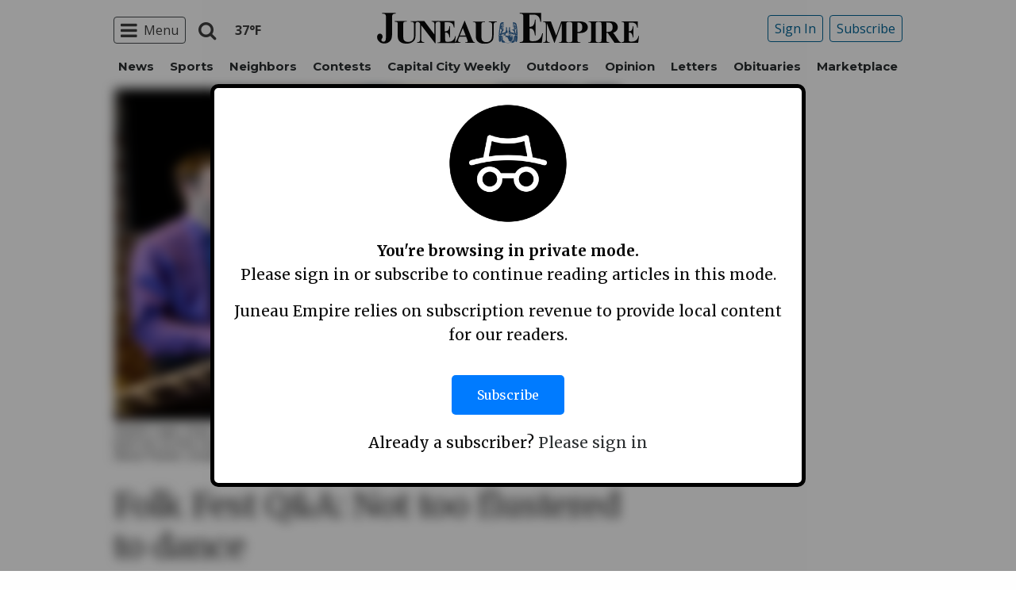

--- FILE ---
content_type: text/html; charset=utf-8
request_url: https://www.google.com/recaptcha/api2/aframe
body_size: 269
content:
<!DOCTYPE HTML><html><head><meta http-equiv="content-type" content="text/html; charset=UTF-8"></head><body><script nonce="XONS69fj7q122fnCk8f5Jg">/** Anti-fraud and anti-abuse applications only. See google.com/recaptcha */ try{var clients={'sodar':'https://pagead2.googlesyndication.com/pagead/sodar?'};window.addEventListener("message",function(a){try{if(a.source===window.parent){var b=JSON.parse(a.data);var c=clients[b['id']];if(c){var d=document.createElement('img');d.src=c+b['params']+'&rc='+(localStorage.getItem("rc::a")?sessionStorage.getItem("rc::b"):"");window.document.body.appendChild(d);sessionStorage.setItem("rc::e",parseInt(sessionStorage.getItem("rc::e")||0)+1);localStorage.setItem("rc::h",'1769520383673');}}}catch(b){}});window.parent.postMessage("_grecaptcha_ready", "*");}catch(b){}</script></body></html>

--- FILE ---
content_type: text/css
request_url: https://www.juneauempire.com/wp-content/plugins/soundpress-paywall-newzware/css/epass-css.css?ver=1.1
body_size: 513
content:
@charset "utf-8";
/* CSS Document */
#meterMessage h1, #welcomeMessage h1 {font-size:1rem; font-weight:bold; font-family:"Roboto"; margin-bottom:15px; }
#meterMessage p, #welcomeMessage p {font-size:0.725rem;}

#slidebox {width:300px; padding:10px 0; position:fixed; bottom:0px; right:-430px; -moz-box-shadow:-2px 0px 5px #aaa; -webkit-box-shadow:-2px 0px 5px #aaa; box-shadow:-2px 0px 5px #aaa; text-align:center; color:#000;}
#slidebox #slideboxClick{top:-4px;left:-4px;position:absolute;cursor:pointer;width:12px;height:12px;border:1px solid #000000; border-radius:8px;background-color:#000000; overflow:visible;}
#slidebox #slideboxClick #slideboxClose {text-align:center;font-size:11px;line-height:11px;font-weight:bold;color:#ffffff;height:12px;width:12px;position:absolute;top:50%;left:50%;margin-top:-6px;margin-left:-6px;font-family:arial, sans-serif;padding-top:0px;}
#slidebox h1 {font-size:14px; font-style:italic; color:#fff}
#slidebox h2 {font-size:12px;color:#fff}
#slidebox #button {width:140px;display:block;margin:0 auto;}
#slidebox p {font-size:9px; margin-bottom:0; color:#fff; font-weight:bold;}

#welcomeMessage a:link, #welcomeMessage a:visited, #welcomeMessage a:focus, #welcomeMessage a:hover, #welcomeMessage a:active {text-decoration:underline; color:#326698;}

.redButton {background: #326698;
    color: #fff;
    border-radius: 10px;
    height: 40px;
    padding: 5px 10px;
    margin-top: 23px;
}
.redButton a { color:#fff;}
#loginForm h3 { font-size:1.25rem; font-weight:bold; text-align:center}

.formField {width:35%; float:left; margin-right:10px;  font-size:0.725rem;}

#loginForm form input { border:2px solid #ccc; border-radius:10px; }

#loginForm form button {background:#326698; color:#fff; border:1px solid #ccc; border-radius:10px; height:40px; margin-top:15px;}

#loginForm p {font-size:0.725rem}

#registration-div input[type='text'], #registration-div input[type='password']{height:auto !important; }

@media screen and (max-width: 40em) {
	.formField {width:100%;}
	#loginForm form button {margin-top:0;}
	#loginContainer h3 {font-size:1.75rem;}
}

#registerLoginBox {margin:0 0 30px 0}
#registerLoginBox h2 {font-size:1rem; font-weight:bold; font-family:"Roboto"; margin:0 0 20px 0;}
.subscribeOptions {width:46%; float:left; margin:0 8% 0 0;}
.subscribeOptions  img { max-height:107px; display:block; margin:0 auto}

.subscribeOptions a:link, .subscribeOptions a:visited, .subscribeOptions a:focus, .subscribeOptions a:hover, .subscribeOptions a:active  {text-decoration:underline; color:#326698}

--- FILE ---
content_type: application/javascript; charset=utf-8
request_url: https://fundingchoicesmessages.google.com/f/AGSKWxUP9SmgDsT3yg7wjAJYtfLwn3CMFePrwJRcTXC_vI7TOzkwVM5lOAHIT1tzJKUbdwlIGwNlbtQZpSbmAvgKx6UCEkysIqMBvqSm8W1fzUVTVVsZ7zf63oNK9VIIXEEJ2vAQt9FyR-q_alUVsKamTX4cYklgstsy6NHWwTVwMI_JvjdxAh5-7l9HcCLP/_/poplivejasmine./ad-300topleft._ads.html_google_ads./topad3.
body_size: -1288
content:
window['5950ad88-a794-4f38-841a-2e5ff0a93dd0'] = true;